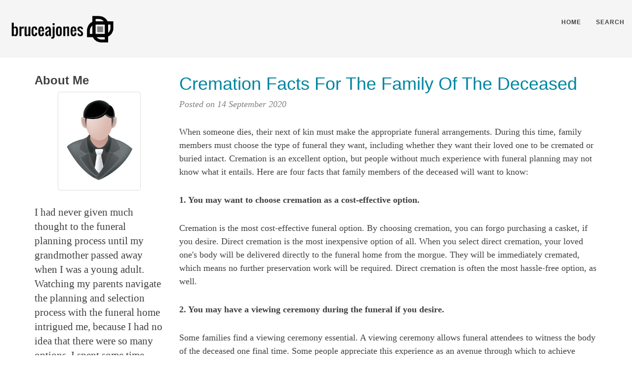

--- FILE ---
content_type: text/html
request_url: http://bruceajones.com/2020/09/14/cremation-facts-for-the-family-of-the-deceased/
body_size: 4950
content:
<!DOCTYPE html>
<html lang="en">

<head>
    <title>Cremation Facts For The Family Of The Deceased - Funeral Planning Fundamentals: What To Expect</title>
    <meta charset="utf-8">
<meta name="viewport" content="width=device-width, initial-scale=1.0, maximum-scale=1">
<link rel="icon" type="image/ico" href="/images/favicon.ico" sizes="16x16">
<link rel="stylesheet" href="//maxcdn.bootstrapcdn.com/font-awesome/4.5.0/css/font-awesome.min.css">


<meta name="description" content="I created this site to help others who have never been through planning a funeral. The more you know beforehand, the easier it will be amidst your grief.">
 
<meta name="keywords" content="">
<link href="" rel="alternate" type="application/rss+xml" title="Funeral Planning Fundamentals: What To Expect" />
    <meta property="og:url" content="http://bruceajones.com/2020/09/14/cremation-facts-for-the-family-of-the-deceased/"> 


<meta property="og:image" content="http://bruceajones.com/images/logo.png">


<meta property='og:title' content="Cremation Facts For The Family Of The Deceased - Funeral Planning Fundamentals: What To Expect">
<meta property="og:type" content="article">

    

    <script async src="https://cdnjs.cloudflare.com/ajax/libs/lunr.js/0.7.2/lunr.min.js"></script>
    <script src="/js/search.js"></script>

    <link rel="alternate" href="http://bruceajones.com/%20/index.xml%20" type="application/rss+xml" title="Funeral Planning Fundamentals: What To Expect">
    <link rel="stylesheet" href="//maxcdn.bootstrapcdn.com/font-awesome/4.5.0/css/font-awesome.min.css" />
    <link rel="stylesheet" href="https://cdnjs.cloudflare.com/ajax/libs/twitter-bootstrap/3.3.2/css/bootstrap.css" />
    <link rel="stylesheet" href="/css/main.css" />
    <link rel="stylesheet" href="/css/custom.css" />
    
</head>
<body>
    <nav class="navbar navbar-default navbar-fixed-top navbar-custom">
        <div class="container-fluid">
            <div class="navbar-header">
                <button type="button" class="navbar-toggle" data-toggle="collapse" data-target="#main-navbar">
                <span class="icon-bar"></span>
                <span class="icon-bar"></span>
                <span class="icon-bar"></span>
            </button>
            </div>
            <div class="collapse navbar-collapse" id="main-navbar">
                <ul class="nav navbar-nav navbar-right">
                    
                        <li>
                            <a title="Home" href="/">Home</a>
                        </li>
                    
                        <li>
                            <a title="Search" href="/search/">Search</a>
                        </li>
                    
                </ul>
            </div>
            <div class="avatar-container">
                
                    <a title="Funeral Planning Fundamentals: What To Expect" href="http://bruceajones.com">
                        <img class="avatar-img" src="/images/logo.png" alt="Funeral Planning Fundamentals: What To Expect" />
                    </a>
                
            </div>
        </div>
    </nav>
    <div role="main" class="container main-content">
        <div class="row">
            <div class="sidebar col-lg-3">
                

    
    <div class="row">
    <div class="col-sm-12">
        <h3>About Me</h3>
        <div class="text-center">
            <img class="img-thumbnail" style="max-width: 200px; max-height: 200px;" alt="Funeral Planning Fundamentals: What To Expect" src="/images/avatar.png">
        </div>
        <p class="lead">
            I had never given much thought to the funeral planning process until my grandmother passed away when I was a young adult. Watching my parents navigate the planning and selection process with the funeral home intrigued me, because I had no idea that there were so many options. I spent some time researching the local funeral homes and the services that they offer to better understand it. I decided to create this site in the hopes of helping others who may have never been through planning for a funeral. The more you know beforehand, the easier it will be amidst your grief.
        </p>
    </div>
</div>

    
    <form action="http://bruceajones.com/search/" method="GET">
    <div class="row">
        <div class="col-sm-12">
            <div class="input-group">
                <input type="text" class="form-control" name="q">
                <div class="input-group-btn">
                    <button class="btn btn-primary">Search</button>
                </div>
            </div>
        </div>
    </div>
</form>

    
    <div class="row">
    <div class="col-sm-12">
        <h3>Categories</h3>
        <div class="list-group">
            
            
                
                <a class="list-group-item" href="/categories//"></a>
            
                
                <a class="list-group-item" href="/categories/blog/">blog</a>
            
        </div>
    </div>
</div>


    
    <div class="row">
    <div class="col-sm-12">
        <h3>Archive</h3>
        <div class="list-group">
            
            
                
                <a class="list-group-item" href="/year/2017/">2017</a>
            
                
                <a class="list-group-item" href="/year/2018/">2018</a>
            
                
                <a class="list-group-item" href="/year/2019/">2019</a>
            
                
                <a class="list-group-item" href="/year/2020/">2020</a>
            
                
                <a class="list-group-item" href="/year/2021/">2021</a>
            
                
                <a class="list-group-item" href="/year/2022/">2022</a>
            
                
                <a class="list-group-item" href="/year/2023/">2023</a>
            
                
                <a class="list-group-item" href="/year/2024/">2024</a>
            
        </div>
    </div>
</div>


    
    <div class="row">
    <div class="col-sm-12">
        <h3>Latest Posts</h3>
        <div>
            <ul class="media-list">
                 
                    
                    <li class="media">
                        <div class="media-body">
                            <h4 class="media-heading"><a href="http://bruceajones.com/2024/09/26/planning-a-meaningful-funeral-honoring-life-and-legacy/">Planning a Meaningful Funeral: Honoring Life and Legacy</a> <small>
    26 September 2024



</small></h4>
                            <p>
                                Planning a funeral is a profound responsibility th <small>&hellip;</small>
                            </p>
                        </div>
                    </li>
                     
                 
                    
                    <li class="media">
                        <div class="media-body">
                            <h4 class="media-heading"><a href="http://bruceajones.com/2024/01/26/how-to-plan-a-funeral-a-guide-for-navigating-through-a-challenging-time/">How to Plan a Funeral: A Guide for Navigating Through a Challenging Time</a> <small>
    26 January 2024



</small></h4>
                            <p>
                                The grief and responsibility of arranging a funera <small>&hellip;</small>
                            </p>
                        </div>
                    </li>
                     
                 
                    
                    <li class="media">
                        <div class="media-body">
                            <h4 class="media-heading"><a href="http://bruceajones.com/2023/11/16/understanding-the-benefits-of-cremation/">Understanding the Benefits of Cremation</a> <small>
    16 November 2023



</small></h4>
                            <p>
                                Cremation, a method of final disposition where the <small>&hellip;</small>
                            </p>
                        </div>
                    </li>
                     
                 
                    
                    <li class="media">
                        <div class="media-body">
                            <h4 class="media-heading"><a href="http://bruceajones.com/2023/08/15/a-guide-to-cemetery-monuments-materials-and-options/">A Guide to Cemetery Monuments: Materials and Options</a> <small>
    15 August 2023



</small></h4>
                            <p>
                                Choosing a monument for a loved one&#39;s final restin <small>&hellip;</small>
                            </p>
                        </div>
                    </li>
                     
                 
                    
                    <li class="media">
                        <div class="media-body">
                            <h4 class="media-heading"><a href="http://bruceajones.com/2023/04/18/how-to-navigate-the-funeral-arrangement-process-after-the-loss-of-a-loved-one/">How To Navigate The Funeral Arrangement Process After The Loss Of A Loved One</a> <small>
    18 April 2023



</small></h4>
                            <p>
                                Death comes for everyone, and after the loss of a  <small>&hellip;</small>
                            </p>
                        </div>
                    </li>
                     
                
            </ul>
        </div>
    </div>
</div>

            </div>
            <div class="col-lg-9 col-md-10">
                
<header class="header-section">
  <div class="post-heading">
    <h1>Cremation Facts For The Family Of The Deceased</h1>
    <span class="post-meta">Posted on 
    14 September 2020



</span>
  </div>
</header>
<article role="main" class="blog-post">
  <p>When someone dies, their next of kin must make the appropriate funeral arrangements. During this time, family members must choose the type of funeral they want, including whether they want their loved one to be cremated or buried intact. Cremation is an excellent option, but people without much experience with funeral planning may not know what it entails. Here are four facts that family members of the deceased will want to know:</p>

<p><strong>1. You may want to choose cremation as a cost-effective option.</strong></p>

<p>Cremation is the most cost-effective funeral option. By choosing cremation, you can forgo purchasing a casket, if you desire. Direct cremation is the most inexpensive option of all. When you select direct cremation, your loved one's body will be delivered directly to the funeral home from the morgue. They will be immediately cremated, which means no further preservation work will be required. Direct cremation is often the most hassle-free option, as well.</p>

<p><strong>2. You may have a viewing ceremony during the funeral if you desire.</strong></p>

<p>Some families find a viewing ceremony essential. A viewing ceremony allows funeral attendees to witness the body of the deceased one final time. Some people appreciate this experience as an avenue through which to achieve closure. Cremation and viewing ceremonies are compatible. If you choose both, the viewing ceremony will take place before the cremation. Embalming will be necessary to preserve the body of your loved one and make them presentable for viewing.</p>

<p><strong>3. You can choose to have your loved one buried or interred after cremation.</strong></p>

<p>Many people choose to scatter their loved one's ashes after the funeral ceremony is complete, but that is not a requirement. If you prefer to give your loved one a more permanent resting place, you can choose to do so. People may be buried in a cemetery or interred in a mausoleum, even after cremation. You can even choose to purchase a casket for your loved one to send them to their final rest.</p>

<p><strong>4. You may take the ashes home with you after the funeral service.</strong></p>

<p>Once the funeral service is over, the next of kin may leave with their loved one's cremains if they desire. Some people prefer to keep their loved one's ashes in their home so they can be nearby at all times. Others choose to honor their loved ones by having their ashes turned into jewelry. There are many things you can do with your loved one's ashes. The choice is completely up to you.</p>

<p>Speak with a professional who provides <a href="https://www.riverviewabbey.com/cremation-services" target="_blank">cremation funeral services</a> to learn more.&nbsp;</p>
<br>		
  <strong> Share </strong>&nbsp;
<div>
    <a href="https://www.facebook.com/sharer.php?src=bm&u=http%3a%2f%2fbruceajones.com%2f2020%2f09%2f14%2fcremation-facts-for-the-family-of-the-deceased%2f&t=Cremation%20Facts%20For%20The%20Family%20Of%20The%20Deceased" onclick="window.open(this.href, 'PCwindow', 'width=550, height=250, menubar=no, toolbar=no, scrollbars=yes'); return false;"><i class="fa fa-facebook-square fa-2x"></i></a>
    <a href="https://twitter.com/intent/tweet?url=http%3a%2f%2fbruceajones.com%2f2020%2f09%2f14%2fcremation-facts-for-the-family-of-the-deceased%2f&text=Cremation%20Facts%20For%20The%20Family%20Of%20The%20Deceased&tw_p=tweetbutton" onclick="window.open(this.href, 'PCwindow', 'width=550, height=250, menubar=no, toolbar=no, scrollbars=yes'); return false;"><i class="fa fa-twitter-square fa-2x"></i></a>
    <a href="https://plus.google.com/share?url=http%3a%2f%2fbruceajones.com%2f2020%2f09%2f14%2fcremation-facts-for-the-family-of-the-deceased%2f" onclick="window.open(this.href, 'PCwindow', 'width=550, height=250, menubar=no, toolbar=no, scrollbars=yes'); return false;"><i class="fa fa-google-plus-square fa-2x"></i></a>
    <a href="https://www.linkedin.com/shareArticle?mini=true&url=http%3a%2f%2fbruceajones.com%2f2020%2f09%2f14%2fcremation-facts-for-the-family-of-the-deceased%2f&title=Cremation%20Facts%20For%20The%20Family%20Of%20The%20Deceased" onclick="window.open(this.href, 'PCwindow', 'width=550, height=250, menubar=no, toolbar=no, scrollbars=yes'); return false;"><i class="fa fa-linkedin-square fa-2x"></i></a>
</div>

  <script type="application/ld+json">
    {
        "@context": "http://schema.org", 
        "@type": "BlogPosting",
        "headline": "Cremation Facts For The Family Of The Deceased",
        "genre": "",
        
        "wordcount": "427",
        "publisher": {
            "@type": "Organization",
            "name": "Funeral Planning Fundamentals: What To Expect",
            "logo": "http:\/\/bruceajones.com\/images\/logo.png"
        },
        "image": "http:\/\/bruceajones.com\/images\/logo.png",
        "url": "http:\/\/bruceajones.com\/2020\/09\/14\/cremation-facts-for-the-family-of-the-deceased\/",
        "datePublished": "2020-09-14 09:04:51 \x2b0000",
        "dateCreated": "2020-09-14 09:04:51 \x2b0000",
        "dateModified": "2020-09-14 09:04:51 \x2b0000",
        "description": "",
        "articleBody": "When someone dies, their next of kin must make the appropriate funeral arrangements. During this time, family members must choose the type of funeral they want, including whether they want their loved one to be cremated or buried intact. Cremation is an excellent option, but people without much experience with funeral planning may not know what it entails. Here are four facts that family members of the deceased will want to know:\n1. You may want to choose cremation as a cost-effective option.\nCremation is the most cost-effective funeral option. By choosing cremation, you can forgo purchasing a casket, if you desire. Direct cremation is the most inexpensive option of all. When you select direct cremation, your loved one\x27s body will be delivered directly to the funeral home from the morgue. They will be immediately cremated, which means no further preservation work will be required. Direct cremation is often the most hassle-free option, as well.\n2. You may have a viewing ceremony during the funeral if you desire.\nSome families find a viewing ceremony essential. A viewing ceremony allows funeral attendees to witness the body of the deceased one final time. Some people appreciate this experience as an avenue through which to achieve closure. Cremation and viewing ceremonies are compatible. If you choose both, the viewing ceremony will take place before the cremation. Embalming will be necessary to preserve the body of your loved one and make them presentable for viewing.\n3. You can choose to have your loved one buried or interred after cremation.\nMany people choose to scatter their loved one\x27s ashes after the funeral ceremony is complete, but that is not a requirement. If you prefer to give your loved one a more permanent resting place, you can choose to do so. People may be buried in a cemetery or interred in a mausoleum, even after cremation. You can even choose to purchase a casket for your loved one to send them to their final rest.\n4. You may take the ashes home with you after the funeral service.\nOnce the funeral service is over, the next of kin may leave with their loved one\x27s cremains if they desire. Some people prefer to keep their loved one\x27s ashes in their home so they can be nearby at all times. Others choose to honor their loved ones by having their ashes turned into jewelry. There are many things you can do with your loved one\x27s ashes. The choice is completely up to you.\nSpeak with a professional who provides cremation funeral services to learn more.\x26nbsp;",
        "author": {
            "@type": "Person",
            "name": "Jackie Barrett"
        }
    }
</script>
</article>
<ul class="pager blog-pager">
  
    <li class="previous">
      <a href="http://bruceajones.com/2020/06/26/plan-your-own-cremation-service/" data-toggle="tooltip" data-placement="top" title="Plan Your Own Cremation Service">&larr; Previous</a>
    </li>
  
  
    <li class="next">
      <a href="http://bruceajones.com/2020/12/30/3-funeral-planning-mistakes-to-avoid/" data-toggle="tooltip" data-placement="top" title="3 Funeral Planning Mistakes To Avoid">Next &rarr;</a>
    </li>
  
</ul>

            </div>
        </div>
    </div>
    </div>
    <footer>
        <div class="container">
            <div class="row">
                <div class="col-lg-8 col-lg-offset-2 col-md-10 col-md-offset-1">
                    <ul class="list-inline text-center footer-links">
                        <li>
                            <a href="http://bruceajones.com/index.xml" title="RSS">
                                <span class="fa-stack fa-lg">
                                    <i class="fa fa-circle fa-stack-2x"></i>
                                    <i class="fa fa-rss fa-stack-1x fa-inverse"></i>
                                </span>
                            </a>
                        </li>
                    </ul>
                    <p class="copyright text-muted">
                        
                        2024 &nbsp;&bull;&nbsp;
                        <a href="http://bruceajones.com">Funeral Planning Fundamentals: What To Expect</a>
                        
                    </p>
                </div>
            </div>
        </div>
    </footer>
    <script src="https://cdnjs.cloudflare.com/ajax/libs/jquery/1.11.2/jquery.js"></script>
    <script src="https://cdnjs.cloudflare.com/ajax/libs/twitter-bootstrap/3.3.2/js/bootstrap.js"></script>
<script defer src="https://static.cloudflareinsights.com/beacon.min.js/vcd15cbe7772f49c399c6a5babf22c1241717689176015" integrity="sha512-ZpsOmlRQV6y907TI0dKBHq9Md29nnaEIPlkf84rnaERnq6zvWvPUqr2ft8M1aS28oN72PdrCzSjY4U6VaAw1EQ==" data-cf-beacon='{"version":"2024.11.0","token":"5c14d09e71ec48f593fc1205df3eb66e","r":1,"server_timing":{"name":{"cfCacheStatus":true,"cfEdge":true,"cfExtPri":true,"cfL4":true,"cfOrigin":true,"cfSpeedBrain":true},"location_startswith":null}}' crossorigin="anonymous"></script>
</body>
</html>